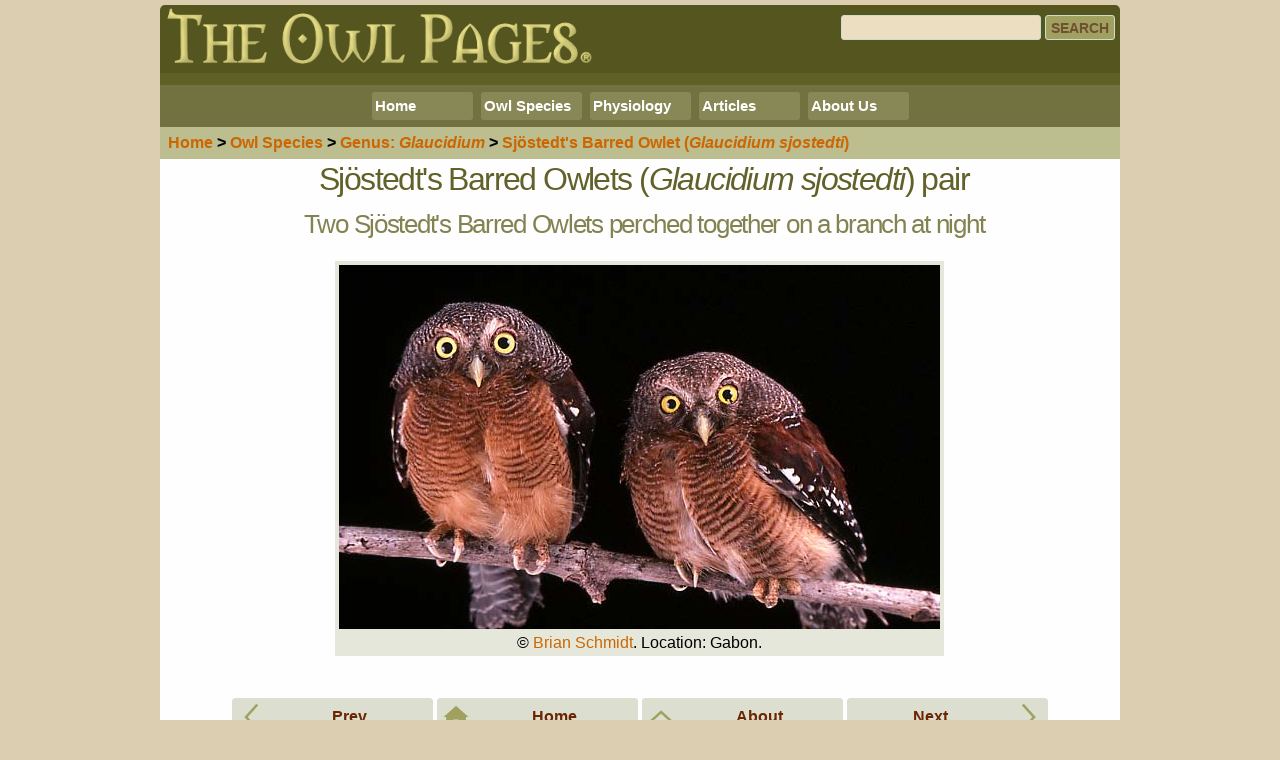

--- FILE ---
content_type: text/html; charset=UTF-8
request_url: https://www.owlpages.com/owls/species.php?i=652
body_size: 3599
content:
<!DOCTYPE html>
<html lang="en">

<head>

<!-- Global site tag (gtag.js) - Google Analytics -->
<script async src="https://www.googletagmanager.com/gtag/js?id=G-MN7F9YRD5M"></script>
<script>
  window.dataLayer = window.dataLayer || [];
  function gtag(){dataLayer.push(arguments);}
  gtag('js', new Date());

  gtag('config', 'G-MN7F9YRD5M');
</script>
<meta http-equiv="X-UA-Compatible" content="IE=EDGE">
<meta charset="utf-8">
<title>Sj&ouml;stedt's Barred Owlets (Glaucidium sjostedti) pair by Brian Schmidt - The Owl Pages</title>
<meta name="description" content="Two Sj&ouml;stedt&#39;s Barred Owlets perched together on a branch at night - Gabon">
<meta name="author" content="Brian Schmidt">
<meta name="robots" content="index, follow">
<meta name="robots" content="max-image-preview:large">
<meta name="thumbnail" content="https://www.owlpages.com/owls/species/images/sjostedts_owlet_brian_schmidt-3_thumb.jpg">
<link rel="canonical" href="https://www.owlpages.com/owls/species.php?i=652" />

<!-- Mobile Specific Metas ================================ -->
<meta name="viewport" content="width=device-width, initial-scale=1">

<!-- CSS ================================================== -->
<link rel="preload" href="_css/normalize.css" as="style">
<link rel="stylesheet" href="_css/normalize.css">

<link rel="preload" href="_css/standard.css" as="style">
<link rel="stylesheet" href="_css/standard.css">

<link rel="preload" href="_css/navigation.css" as="style">
<link rel="stylesheet" href="_css/navigation.css">

<link rel="preload" href="_css/thumbcards.css" as="style">
<link rel="stylesheet" href="_css/thumbcards.css">

<!-- ====================================================== -->

<!--[if lt IE 9]>
<script src="_js/html5shiv.js">
</script>
<![endif]-->

<link rel="shortcut icon" href="_owl.ico">
<link rel="image_src" href="https://www.owlpages.com/owls/species/images/sjostedts_owlet_brian_schmidt-3_og.jpg">
<base target="_top">

<!-- Facebook Stuff ======================================= -->
<meta property="og:title" content="Sj&ouml;stedt's Barred Owlets (Glaucidium sjostedti) pair by Brian Schmidt - The Owl Pages">
<meta property="og:type" content="website">
<meta property="og:url" content="https://www.owlpages.com/owls/species.php?i=652">
<meta property="og:description" content="Two Sj&ouml;stedt&#39;s Barred Owlets perched together on a branch at night - Gabon">
<meta property="og:site_name" content="The Owl Pages">
<meta property="og:image" content="https://www.owlpages.com/owls/species/images/sjostedts_owlet_brian_schmidt-3_og.jpg">
<meta property="og:image:width" content="601">
<meta property="og:image:height" content="315">
<meta property="fb:admins" content="815545581">
<meta property="fb:app_id" content="1269603527754268">
<meta property="fb:pages" content="193918065592">

<script async src="https://pagead2.googlesyndication.com/pagead/js/adsbygoogle.js?client=ca-pub-2229280046749869" crossorigin="anonymous"></script>


<meta property="og:image:alt" content="Two Sj&ouml;stedt's Barred Owlets perched together on a branch at night" />

<!-- 
<PageMap>
   <DataObject type="thumbnail">
      <Attribute name="src" value="https://www.owlpages.com/owls/species/images/sjostedts_owlet_brian_schmidt-3_thumb.jpg"> 
      <Attribute name="width" value="200">
      <Attribute name="height" value="200">
   </DataObject>
</PageMap>
-->

</head>

<body>

<!-- To make the facebook 'Like' buttons work -->
<div id="fb-root"></div>
<script async defer crossorigin="anonymous" src="https://connect.facebook.net/en_US/sdk.js#xfbml=1&version=v20.0&appId=1269603527754268" nonce="PslXl17k"></script>
<!-- End of the facebook script -->

<div class="container">  <!-- Start of main container div -->
<header>
	<div class="row">
		<div class="left topheader"><a id="Top" href="/owls/"><img src="_images/logo_r_8.png" alt="The Owl Pages" style="width:100%; height:100%; max-width:430px"></a></div>
		<div class="right topheader">
			<div class="search-container"><form action="search.php" method="get"><input type="text" name="q" value="" aria-label="Search" class="searchbox"><input type="submit" value="Search" class="searchbutton"></form></div>
<!--		<div class="search-container" style="margin-bottom:4px"><div class="fb-like" style="width:275px; overflow:hidden" data-href="https://facebook.com/owlpages" data-layout="standard" data-action="like" data-size="small" data-show-faces="false" data-share="false" data-colorscheme="dark" data-width="275"></div></div>
-->
		</div>
	</div>
</header>
<div class="googletop">
<!-- <s cript async src="https://pagead2.googlesyndication.com/pagead/js/adsbygoogle.js?client=ca-pub-2229280046749869"
     crossorigin="anonymous"></s cript> -->
<!-- Owl Pages Responsive -->
<ins class="adsbygoogle"
     style="display:block"
     data-ad-client="ca-pub-2229280046749869"
     data-ad-slot="6721980523"
     data-ad-format="auto"
     data-full-width-responsive="true"></ins>
<script>
     (adsbygoogle = window.adsbygoogle || []).push({});
</script>



</div>
<nav> <!-- Navigation =========================================== -->
<div id="navigation">
	<div class="bignav">
		<ul>
		
			<li><a href="/owls/" target="_top">Home</a>
				<ul>
					<li><a href="/owls/gallery.php" target="_top">Gallery</a></li>
					<li><a href="/owls/dl.php" target="_top">Files</a></li>
					<li><a href="/owls/links.php" target="_top">Links</a></li>
					<li><a href="/owls/authors.php" target="_top">Credits</a></li>
					<li><a href="/owls/owl-gifts.php" target="_top">Owl Gifts</a></li>
					<!-- <li><a href="http://owlstuff.com" target="_blank">Owl Stuff</a></li> -->

				</ul>
			</li>
			
			<li><a href="/owls/species.php" target="_top">Owl Species</a>
				<ul>
					<li><a href="/owls/species.php" target="_top">By Genus</a></li>
<!--				<li><a href="#" target="_top">By Name</a></li> -->
					<li><a href="#" target="_top">By Location</a>
						<ul>
							<li><a href="/owls/species.php?r=1" target="_top">N. America</a></li>
							<li><a href="/owls/species.php?r=2" target="_top">C. America</a></li>
							<li><a href="/owls/species.php?r=3" target="_top">S. America</a></li>
							<li><a href="/owls/species.php?r=4" target="_top">Africa</a></li>
							<li><a href="/owls/species.php?r=5" target="_top">Europe</a></li>
							<li><a href="/owls/species.php?r=6" target="_top">Middle East</a></li>
							<li><a href="/owls/species.php?r=7" target="_top">Asia</a></li>
							<li><a href="/owls/species.php?r=8" target="_top">Oceania</a></li>	
						</ul>
					</li>
<!--				<li><a href="/owls/species.php" target="_top">Photo Gallery</a></li> -->
					<li><a href="/owls/sounds.php" target="_top">Owl Sounds</a></li>
				</ul>
			</li>
		
			<li><a href="/owls/articles.php?c=1" target="_top">Physiology</a>
				<ul>
					<li><a href="/owls/articles.php?a=1" target="_top">General</a></li>
					<li><a href="/owls/articles.php?a=2" target="_top">Behaviour</a></li>
					<li><a href="/owls/articles.php?a=3" target="_top">Hunting</a></li>
					<li><a href="/owls/articles.php?a=4" target="_top">Digestion</a></li>
					<li><a href="/owls/articles.php?a=5" target="_top">Vision</a></li>
					<li><a href="/owls/articles.php?a=6" target="_top">Hearing </a></li>
					<li><a href="/owls/articles.php?a=7" target="_top">Feathers</a></li>
					<li><a href="/owls/articles.php?a=8" target="_top">Beak</a></li>
					<li><a href="/owls/articles.php?a=9" target="_top">Talons</a></li>
					<li><a href="/owls/articles.php?a=10" target="_top">Skeleton</a></li>
					<li><a href="/owls/articles.php?a=11" target="_top">Breeding</a></li>
				</ul>
			</li>
				
			<li><a href="/owls/articles.php" target="_top">Articles</a>
				<ul>
					<li><a href="/owls/articles.php?c=1" target="_top">Physiology</a></li>
					<li><a href="/owls/articles.php?c=2" target="_top">Studies</a></li>
					<li><a href="/owls/articles.php?c=3" target="_top">Stories</a></li>
					<li><a href="/owls/articles.php?c=4" target="_top">Artwork</a></li>
					<li><a href="/owls/articles.php?c=5" target="_top">Mythology</a></li>
					<li><a href="/owls/articles.php?c=6" target="_top">Rescue</a></li>
					<li><a href="/owls/articles.php?c=8" target="_top">Products</a></li>
					<li><a href="/owls/articles.php?c=7" target="_top">Other</a></li>
				</ul>
			</li>
		
			<li><a href="/owls/about.php" target="_top">About Us</a>
				<ul>
					<li><a href="/owls/about.php#contact" target="_top">Contact Us</a></li>
					<li><a href="/owls/about.php#privacy" target="_top">Privacy</a></li>
					<li><a href="/owls/faq.php" target="_top">F.A.Q.s</a></li>
				</ul>
			</li>
		
<!--			<li><div style="margin-left:4px; margin-top:1px; background-color:#888856; padding:2px 5px 3px 3px; border-radius:3px; height:20px"><div class="fb-like" data-href="http://www.facebook.com/owlpages" data-send="false" data-layout="button_count" data-width="90" data-show-faces="false"></div></div></li>
-->		</ul>
	</div>
	
	<div class="smallnav">
		<ul>
			<li><a href="/owls/" target="_top">Home</a></li>
			<li><a href="/owls/species.php" target="_top">Species</a></li>
			<li><a href="/owls/articles.php" target="_top">Articles</a></li>
			<li><a href="/owls/about.php" target="_top">About</a></li>
		</ul>
	</div>
</div>
</nav> <!-- End of Navigation ==================================== -->
<section>
<div class="topnav"><a href="/owls/">Home</a> &gt; <a href="/owls/species.php"><span class="bignav">Owl </span>Species</a> &gt; 
<a href="/owls/species.php?g=160"><span class="bignav">Genus: </span><i>Glaucidium</i></a> &gt; 
<a href="/owls/species.php?s=2150">Sj&ouml;stedt's Barred Owlet<span class="bignav"> (<i>Glaucidium sjostedti</i>)</span></a></div>
<!--
<div class="fb-like" style="float:right;margin:4px" data-href="https://facebook.com/owlpages" data-layout="box_count" data-action="like" data-size="large" data-show-faces="false" data-share="false"></div>
-->
<h1 style="text-align:center">Sj&ouml;stedt's Barred Owlets (<em>Glaucidium sjostedti</em>) pair</h1>

<!-- Page Content ========================================= -->
<article>
<h3 style="text-align:center">Two Sj&ouml;stedt's Barred Owlets perched together on a branch at night</h3>
<div class="picbox">
<div class="piccaption"><a href="species.php?i=653"><img src="species/images/sjostedts_owlet_brian_schmidt-3.jpg" alt="Two Sj&ouml;stedt's Barred Owlets perched together on a branch at night by Brian Schmidt" width="601" height="364" class="articlepic" style="max-width:601px; max-height:364px" /></a><br />
<div title="58-2586-0" style="max-width:601px"> <a target="_blank" href="https://www.owlpages.com/owls/about.php#copyright" title="Copyright" class="license">&copy;</a> <a href="authors.php?a=249">Brian Schmidt</a>. Location: Gabon.
</div></div>
</div>

</article>
<!--
<div style="width:100%; clear:both; text-align:center; padding-top:10px">
<table style="border:0px; margin:auto">
<tr>
<td style="vertical-align:top;padding:0px 10px 0px 0px"><div class="fb-like" data-href="https://www.owlpages.com/owls/species.php?i=652" data-width="300" data-layout="button_count" data-action="like" data-show-faces="false" data-share="true" data-font="arial"></div></td>
<td style="vertical-align:top"><a href="https://twitter.com/share" class="twitter-share-button" data-url="http://owlpag.es/i/652" data-via="OwlPages">Tweet</a>
<script>!function(d,s,id){var js,fjs=d.getElementsByTagName(s)[0],p=/^http:/.test(d.location)?'http':'https';if(!d.getElementById(id)){js=d.createElement(s);js.id=id;js.src=p+'://platform.twitter.com/widgets.js';fjs.parentNode.insertBefore(js,fjs);}}(document, 'script', 'twitter-wjs');</script></td>
</tr>
</table>
</div>
-->
<div class="basenav-container">
<div class="basenav"><a href="species.php?i=651" title="Prev"><img src="_images/icon_prev.png" style="float:left; margin-right:4px" alt="Previous"><span class="wideonly">Prev</span></a></div>
<div class="basenav"><a href="/owls/" title="Home"><img src="_images/icon_home.png" style="float:left; margin-right:4px" alt="Previous"><span class="wideonly">Home</span></a></div>
<!-- <div class="basenav"><a href="#Top" title="Top of Page"><img src="_images/icon_top.png" style="float:left; margin-right:4px" alt="Top of Page"><span class="wideonly">Top</span></a></div> -->
<div class="basenav"><a href="species.php?s=2150" title="Sj&ouml;stedt's Barred Owlet (Glaucidium sjostedti)"><img src="_images/icon_up.png" style="float:left; margin-right:4px" alt="Up one level"><span class="wideonly">About</span></a></div>
<div class="basenav"><a href="species.php?i=653" title="Next"><img src="_images/icon_next.png" style="float:right; margin-left:4px" alt="Next"><span class="wideonly">Next</span></a></div>
</div>

<!-- End of content ======================================= -->


<script async src="https://pagead2.googlesyndication.com/pagead/js/adsbygoogle.js?client=ca-pub-2229280046749869"
     crossorigin="anonymous"></script>
<!-- OwlPages Responsive Bottom -->
<ins class="adsbygoogle"
     style="display:block"
     data-ad-client="ca-pub-2229280046749869"
     data-ad-slot="1943323724"
     data-ad-format="auto"
     data-full-width-responsive="true"></ins>
<script>
     (adsbygoogle = window.adsbygoogle || []).push({});
</script>

</section>
<footer>
<!-- <a href="about.php#copyright">Copyright Information</a><br> -->
<!--
<a target="_blank" href="http://fb.com/owlpages"><img src="_images/icon_facebook.png" alt="Our Facebook Page" style="width:30px; height:30px; border:0; margin:4px"></a>
<a target="_blank" href="http://pinterest.com/owlpages/"><img src="_images/icon_pinterest.png" alt="Follow us on Pinterest" style="width:30px; height:30px; border:0; margin:4px"></a>
<a target="_blank" href="https://twitter.com/OwlPages"><img src="_images/icon_twitter.png" alt="Follow us on Twitter" style="width:30px; height:30px; border:0; margin:4px"></a>
<a target="_blank" href="http://owlstuff.com/shop.php"><img src="_images/icon_cart.png" alt="Shop for Owl Stuff" style="width:30px; height:30px; border:0; margin:4px"></a>
-->
<p>
<a href="/owls/" target="_top">Home</a> | 
<a href="/owls/species.php" target="_top">Species</a> | 
<a href="/owls/articles.php" target="_top">Articles</a> | 
<a href="/owls/about.php" target="_top">About</a>
</p>

<p><div class="fb-like" data-href="https://www.owlpages.com/owls/species.php?i=652" data-width="" data-layout="button_count" data-action="" data-size="large" data-share="true" data-lazy="true" data-colorscheme="dark"></div></p>

</footer>

</div> <!-- End container div -->


</body>

</html>


--- FILE ---
content_type: text/html; charset=utf-8
request_url: https://www.google.com/recaptcha/api2/aframe
body_size: 264
content:
<!DOCTYPE HTML><html><head><meta http-equiv="content-type" content="text/html; charset=UTF-8"></head><body><script nonce="itXcjm8Zrd5_mquov5H4aw">/** Anti-fraud and anti-abuse applications only. See google.com/recaptcha */ try{var clients={'sodar':'https://pagead2.googlesyndication.com/pagead/sodar?'};window.addEventListener("message",function(a){try{if(a.source===window.parent){var b=JSON.parse(a.data);var c=clients[b['id']];if(c){var d=document.createElement('img');d.src=c+b['params']+'&rc='+(localStorage.getItem("rc::a")?sessionStorage.getItem("rc::b"):"");window.document.body.appendChild(d);sessionStorage.setItem("rc::e",parseInt(sessionStorage.getItem("rc::e")||0)+1);localStorage.setItem("rc::h",'1768416227412');}}}catch(b){}});window.parent.postMessage("_grecaptcha_ready", "*");}catch(b){}</script></body></html>

--- FILE ---
content_type: text/css
request_url: https://www.owlpages.com/owls/_css/standard.css
body_size: 3173
content:
/* The Owl Pages - http://www.owlpages.com */


body {
	font-size: 1em; 
	line-height: 1.1; 
	font-weight: 400; 
	font-family: Arial, Verdana, Helvetica, sans-serif;
	color: #000000; 
	background-color: #DCCEB0;
	min-height: 100%;
}

a:link, a:active, a:visited { text-decoration: none; color: #CC6600 }
a:hover	{ text-decoration: underline;  }

a.license:link,
a.license:active,
a.license:visited,
a.license:hover {
	text-decoration:none;
	color:#000000;
}

p, li { margin:.7em .5em; }

p.quote {
	margin:1em 2em;
	font-style:italic; 
	background-color:#F2F3F2;
	padding:5px;
	border-radius:5px;
	display:inline-block;
	clear:both;
	text-align:left;
}


h1, h2, h3, h4, h5, h6 {
  margin-top: 0 ;
  margin-bottom: .5rem;
  margin-left: .5rem;
  font-weight: 300; 
  font-family: "Trebuchet MS",Verdana, Arial, Helvetica, sans-serif;
}

h1, h1 a:link, h1 a:active, h1 a:visited { font-size: 1.6rem; line-height: 1.25; letter-spacing: -.1rem; color:#616129; }
h2, h2 a:link, h2 a:active, h2 a:visited { font-size: 1.4rem; line-height: 1.3;  letter-spacing: -.1rem; color:#727240; }
h3, h3 a:link, h3 a:active, h3 a:visited { font-size: 1.3rem; line-height: 1.35; letter-spacing: -.08rem; color:#838351;}
h4, h4 a:link, h4 a:active, h4 a:visited, span.subh { font-size: 1.2rem; line-height: 1.5;  letter-spacing: -.05rem; color:#949462;}
h5, h5 a:link, h5 a:active, h5 a:visited { font-size: 1.1rem; line-height: 1.6;  letter-spacing: 0; color:#949462; }
h6, h6 a:link, h6 a:active, h6 a:visited { font-size: 1.0rem; line-height: 1.2;  letter-spacing: 0; color:#949462; }

/* Larger than 640px */
@media (min-width: 640px) {
  h1, h1 a:link, h1 a:active, h1 a:visited { font-size: 2.0rem; }
  h2, h2 a:link, h2 a:active, h2 a:visited { font-size: 1.8rem; }
  h3, h3 a:link, h3 a:active, h3 a:visited { font-size: 1.6rem; }
  h4, h4 a:link, h4 a:active, h4 a:visited, span.subh { font-size: 1.4rem; }
  h5, h5 a:link, h5 a:active, h5 a:visited { font-size: 1.2rem; }
  h6, h6 a:link, h6 a:active, h6 a:visited { font-size: 1.0rem; }
  body { line-height:1.2; }
}

hr {
	width:98%;
	margin:1em auto;
}

.hideme { display:none; }

header {  
	border-top-left-radius: 5px;
    border-top-right-radius: 5px;
    background-color: #555520;
    width: 100%;
    display: table;
}

nav {
	background-color: #727240;
	padding: 3px;
	height: auto;
}

section	{ 
	background-color: #FEFEFE; 
    width: 100%;
    display: table;
}

.wideonly { display:none; }

div#intro { margin: .6em .4em }

@media (min-width: 640px) {
	div#intro { font-weight:bold;  } /* only for the intro paragraph on the home page */
	span.wideonly { display:inline; } /* only show content for wide screens */
	div.wideonly  { display:table; }
}

footer  {
	border-bottom-left-radius: 5px;
    border-bottom-right-radius: 5px;
    background-color: #555520;
    padding: 8px;
    text-align:center;
 }

.container {
	position: relative;
	width: 100%;
	max-width: 960px;
	margin: 5px auto;
	padding: 0px;
	box-sizing: border-box; 
	min-height: 100%;
}

.column, .columns, .topheader {
	width: 100%;
	float:left;
	box-sizing: border-box; 
}

.topheader {
	text-align: center;
	padding-left: 5px;
	padding-right: 5px;
	margin-top:2px;
	margin-bottom:2px;
}

.linkbox {
	width:97%;
	margin:3px 1.5%;
	float:left;
	text-align:left;
	background-color:#ECEEE0;
	vertical-align:top;
	border-radius:4px;
	box-sizing:border-box; 
}

.linkbox.hidden { display:none; }

.linkbox a { 
	color:#000000; 
	display:block; 
	padding:2px;
	height:40px;
	line-height:20px; /* shows 2 lines */
	border: 2px solid #ECEEE0;
	border-radius:4px;
	overflow:hidden;
}
.linkbox a:hover, 
.linkbox a:active {
/*	background-color:#A0A060; 
	color:#FFFFFF;	*/
	border:2px solid #A0A060;
	text-decoration:none;
}
.linkbox img {
	float:left;
	clear:right;
	border:0;
	height:40px;
	width:40px;
	margin-right:4px;
}

.linkbox.article img {
	height:50px;
	width:50px;
}

.linkbox.article a {
	height:50px;
	line-height: 16px; /* gives 3 lines of text */
}

div.sound-container {
	width:100%;
	margin:15px 0;
	box-sizing:border-box;
	display:table;
}

div.soundbox {
	float:left;
	width:97%;
	margin:3px 1.5%;
	text-align:left;
	background-color:#E5E7DA;
	vertical-align:top;
	border-radius:4px;
	height:42px;
	overflow:hidden;
}

div.soundbox.small {
	height:30px;
	font-size:.9em;
}

div.soundcaption {
	padding-top:2px;
	height:42px;
	overflow:hidden;
}

div.soundbox.small span {
	height:30px;
}

div.soundbox img {
	float:left;
	border:1px #b0b070 solid;
	border-radius:3px;
	padding:1px;
	height:32px;
	width:32px;
	margin:3px;
}

div.soundbox img:hover {
	border:1px #CC6600 solid;
}

div.soundbox.small img {
	height:22px;
	width:22px;
}

@media (min-width: 640px) {
	div.soundbox { width:48%; margin:3px 1%; }
}

img.soundspecies {
	width:30px;
	height:30px;
	border:0px;
	float:left;
	margin-right:5px;
}

/* For devices larger than 640px */
@media (min-width: 640px) {
  .one.column, .one.columns       { width: 4.66666666667%; }
  .two.columns                    { width: 13.3333333333%; }
  .three.columns                  { width: 22%;            }
  .four.columns                   { width: 30.6666666667%; }
  .five.columns                   { width: 39.3333333333%; }
  .six.columns                    { width: 48%;            }
  .seven.columns                  { width: 56.6666666667%; }
  .eight.columns                  { width: 65.3333333333%; }
  .nine.columns                   { width: 74.0%;          }
  .ten.columns                    { width: 82.6666666667%; }
  .eleven.columns                 { width: 91.3333333333%; }
  .twelve.columns                 { width: 100%; margin-left: 0; }
  
  .left.topheader                 { width: 50%; text-align: left; }
  .right.topheader                { width: 50%; text-align: right; }
  
  .linkbox						  { width:48%; margin:6px 1%; }
  .linkbox.hidden 				  { display:inline-table; }
}


/* Self Clearing  */
.container:after,
.row:after,
.u-cf {
	content: "";
	display: table;
	clear: both; 
}

.search-container {
	display: table;
	width: 100%;
	padding-top: 0px;
	padding-bottom: 3px;
	text-align:center;
	overflow:hidden;
}

@media (min-width: 640px) {
	.search-container {
		padding-top: 8px;
		padding-bottom: 0px;
		text-align:right;
	}
}

.searchbox {
	border: 1px solid #CCDDCC; 
	border-radius: 3px;
	height: 25px; 
	width: 200px;
	background-color: #ecdec0;
	margin: 0 4px 0 0;
	box-shadow: none;
    box-sizing: border-box;
    padding: 3px 6px;
	font-weight: bold; 
	font-size: 14px; 
	color: #705030;
	box-sizing: border-box; 
}

.searchbutton {
  display: inline-block;
  height: 25px;
  padding: 0 5px;
  color: #705030;
  text-align: center;
  font-size: 14px;
  font-weight: 600;
  text-transform: uppercase;
  text-decoration: none;
  white-space: nowrap;
  background-color: #A0A060;
  border-radius: 3px;
  border: 1px solid #CCDDCC;
  cursor: pointer;
  box-sizing: border-box; 	
}

.searchbutton:hover {
	color: #FFFFFF;
}


/* switch between large desktop menu and small mobile menu  */
div.bignav, span.bignav { display:none; }
div.smallnav { 	display:table; 	margin:auto; }
span.smallnav { display:inline }

@media (min-width: 640px) {
div.bignav { display: table; margin:auto; }
div.smallnav, span.smallnav { display:none; }
span.bignav { display:inline }
}
/* end of menu switching ================================= */


div.topnav {
	font-family: "Trebuchet MS",Verdana, Arial, Helvetica, sans-serif;
	font-weight:bold;
	padding:.4em .5em;
	width:100%;
	margin:0;
	background-color:#BCBE90;
	box-sizing:border-box;
}

div.basenav-container {
	padding-top:25px;
	padding-bottom:25px;
	width:100%;
	box-sizing:border-box;
/*    background-color: #727240; */
	display:table;
	text-align:center;
}

div.more-container {
	width:100%;
	box-sizing:border-box;
/*    background-color: #727240; */
	display:table;
	text-align:center;
}


div.basenav,
div.pagenav {
	width:21%;
	display: inline-table;
	font-weight:bold;
	margin:5px 2px;
	background-color:#DCDED0;
	border-radius:4px;
	box-sizing: border-box; 
	vertical-align: middle;
	overflow:hidden;
	text-align:center;
}

div.pagenav {
	width:40px;
}

div.basenav a,
div.pagenav a,
span.thispage { 
	color:#6C2600;  
	display:block; 
	padding:2px;
	height:30px;
	line-height:30px;
	border: 2px solid #DCDED0;
	border-radius:4px;
	overflow:hidden;
	white-space: nowrap;
}

div.basenav a:hover, 
div.basenav a:active,
div.pagenav a:hover,
div.pagenav a:active,
span.thispage {
/*	background-color:#A0A060; 
	color:#FFFFFF;	*/
	border:2px solid #b0b070;
	text-decoration:none;
}

div.basenav img {
	border:0;
	height:30px;
	width:30px;

}

div.picbox, 
div.picbox.half,
div.picbox.third,
div.picbox.twothirds,
div.picbox.float {
	width:98%;
	margin:12px 1% ;
	text-align:center;
	box-sizing:border-box;
	float:left;
}

@media (min-width: 640px) {
 	div.picbox.half  { width:48%; }
	div.picbox.third { width:31%; }
	div.picbox.twothirds { width:64%; }
	div.picbox.float { float:right; margin-left:5px; width:auto; }
}

div.imgstory {
	width:96%;
	margin:12px 2%;
	text-align:left;
	box-sizing:border-box;
	clear:both;
}

img.articlepic,
img.standalone {
	 width:100%;
	 box-sizing:border-box;
	 height:auto;
}

img.standalone {
	border:2px #A5A79A solid
}

img.authorpic,
img.artistpic {
	width:150px;
	height:150px;
	border:2px #D5D7CA solid;
}


@media (min-width: 640px) {
	img.authorpic, img.artistpic { width:100px; height:100px; }
}

div.piccaption {
	background-color:#E5E7DA;
	padding:4px;
	display:inline-block;
}

div.source-container {
	width:100%;
	font-size:0.9em;
	margin-top:15px;
	padding: 0 .5em;
	box-sizing:border-box;
	clear:both;
}

div.source {
	width:100%;
	margin-top:4px;
	border-bottom:1px #DFDFDF dashed
}

div.fauxtable-container {
	width:98%;
	margin:0 1%;
}

div.fauxtable {
	margin:1em auto;
	font-size:0.9em;
	border-top:1px #CCCDCC solid;
	border-right:1px #CCCDCC solid;	
	border-bottom:0;
	border-left:1px #CCCDCC solid;	
	box-sizing:border-box;
	display:table;
}

div.fauxtable-row {
	padding:3px;
	border-bottom:1px #CCCDCC solid;	
}

div.pagenumbers {
	width:70%;
	clear:both;
	margin:5px auto;
	text-align:center;
	font-weight:bold;
}

div.contributor {
	display:inline-table;
	padding:10px 15px 15px 10px;
	text-align:left;
	width:180px;
}


table.article {
	margin:0 auto;
	border-collapse:collapse;
	font-size:small;
}

table.article td {
	padding:1px;
	border:1px gray solid;
}

@media (min-width: 640px) {
	table.article { font-size:medium; max-width:98% }
	table.article td { padding:3px }
}

div.thumbcontainer {
	width:97%;
	margin:8px 1.5%;
	clear:both;
	text-align:center;
}

div.thumb{
	display:inline-block;
}

div.thumb img {
	width:60px;
	height:60px;
	margin:5px;
	border:1px #A5A79A solid;
}

div.thumb img:hover {
	border:1px #CC6600 solid;
}

img.thumb {
	width:50px;
	height:50px;
	border:1px #A5A79A solid;
}

img.thumb:hover {
	border:1px #CC6600 solid;
}

@media (min-width: 640px) {
	div.thumb img { width:100px; height:100px; }
	img.thumb { width:100px; height:100px; }
}

div.newsarticle {
	clear:both; 
	margin:12px 1%;
	display:inline-block;
	box-sizing:border-box;
	width:98%;
}

div.newsimage {
	float:left; 
	margin-right:5px; 
	width:160px; 
	height:110px;
	background-color:#EEEFEE; 
	text-align:center;
}

div.newsimage img {
	max-width:160px;
	max-height:110px;
	vertical-align:middle;
	border:0px;
}


.thumbbox {
	margin:2px;
	text-align:center;
	background-color:#ECEEE0;
	vertical-align:top;
	border-radius:4px;
	display:inline-table;
}


.thumbbox a { 
	color:#000000; 
	display:block; 
	border: 2px solid #ECEEE0;
	border-radius:4px;
	overflow:hidden;
}

.thumbbox, .thumbbox a { width:144px; height:160px; }

.thumbbox a:hover, 
.thumbbox a:active {
/*	background-color:#A0A060; 
	color:#FFFFFF;	*/
	border:2px solid #A0A060;
	text-decoration:none;
}
.thumbbox img {
	border:1px #666966 solid;
	height:90px;
	width:138px;
	margin:2px;
}

@media (min-width: 640px) {
	.thumbbox, .thumbbox a { width:208px; height:200px; }
	.thumbbox img { width:200px; height:130px; margin:3px; }
	.thumbbox { margin:4px; }
}



/* for google vertical adds on wide screen only */
div.vad {
	display:none;
}
.vert {
	display:none;
}

div.vadright {
	display:none;
	width:0px;
	height:0px;
}

@media (min-width: 1280px) {
	div.vad {
		display:inherit;
		position:fixed;
		left:5px;
		top:10px;
	}
	div.vadright {
		display:inherit;
		position:fixed;
		right:5px;
		top:10px;
	}
	
	
	.vert {
	     display:inline-block;
	     width:120px;
	     height:600px;
	}
	
	
}

@media (min-width: 1320px) {
	.vert { width:160px; }

/*	div.vadright {
		display:inherit;
		position:fixed;
		right:5px;
		top:10px;
		width:160px;
		height:600px;
	}
*/
}

@media (min-width: 1460px) {
	.vert { width:300px; }
}

/* end of google adsense vertical add styles */

/* for google top ads. */
.topad { width:320px; height:100px; margin:0px auto; }
@media (min-width: 500px) { .topad { width:468px; height:60px; } }
@media (min-width: 800px) { .topad { width:728px; height:90px; } }
@media (min-width: 940px) { .topad { width:922px; height:90px; } }

/*
.googletop { width:100%; height:328px; background-color:#606025; padding:6px 0px 6px 0px;  }
@media (min-width: 500px) { .googletop { height:292px; } }
*/

.googletop { width:100%; background-color:#606025; padding:6px 0px 6px 0px;  }

ins.adsbygoogle[data-ad-status=unfilled] {
    display: none !important;
}



